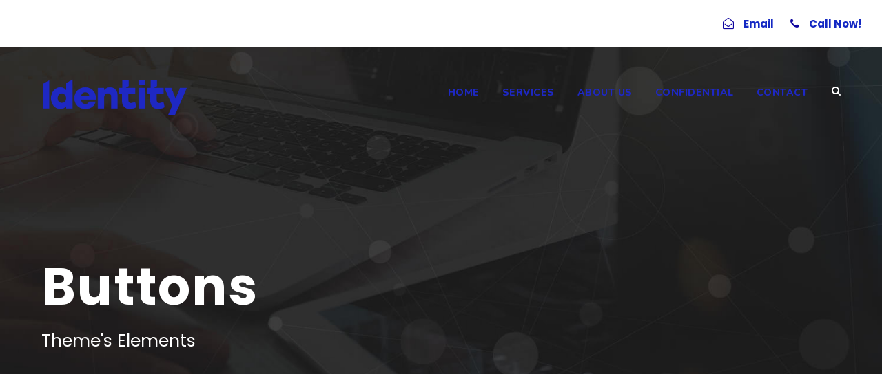

--- FILE ---
content_type: text/html; charset=UTF-8
request_url: https://identityconsulting.net/buttons/
body_size: 11026
content:
<!DOCTYPE html>
<html lang="ru-RU" class="no-js">
<head>
	<meta charset="UTF-8">
	<meta name="viewport" content="width=device-width, initial-scale=1">
	<link rel="profile" href="http://gmpg.org/xfn/11">
	<link rel="pingback" href="https://identityconsulting.net/xmlrpc.php">
	<title>Buttons &#8212; Identity</title>
<meta name='robots' content='max-image-preview:large' />
<link rel='dns-prefetch' href='//fonts.googleapis.com' />
<link rel="alternate" type="application/rss+xml" title="Identity &raquo; Лента" href="https://identityconsulting.net/feed/" />
<link rel="alternate" type="application/rss+xml" title="Identity &raquo; Лента комментариев" href="https://identityconsulting.net/comments/feed/" />
<link rel="alternate" title="oEmbed (JSON)" type="application/json+oembed" href="https://identityconsulting.net/wp-json/oembed/1.0/embed?url=https%3A%2F%2Fidentityconsulting.net%2Fbuttons%2F" />
<link rel="alternate" title="oEmbed (XML)" type="text/xml+oembed" href="https://identityconsulting.net/wp-json/oembed/1.0/embed?url=https%3A%2F%2Fidentityconsulting.net%2Fbuttons%2F&#038;format=xml" />
<style id='wp-img-auto-sizes-contain-inline-css' type='text/css'>
img:is([sizes=auto i],[sizes^="auto," i]){contain-intrinsic-size:3000px 1500px}
/*# sourceURL=wp-img-auto-sizes-contain-inline-css */
</style>
<style id='wp-emoji-styles-inline-css' type='text/css'>

	img.wp-smiley, img.emoji {
		display: inline !important;
		border: none !important;
		box-shadow: none !important;
		height: 1em !important;
		width: 1em !important;
		margin: 0 0.07em !important;
		vertical-align: -0.1em !important;
		background: none !important;
		padding: 0 !important;
	}
/*# sourceURL=wp-emoji-styles-inline-css */
</style>
<style id='wp-block-library-inline-css' type='text/css'>
:root{--wp-block-synced-color:#7a00df;--wp-block-synced-color--rgb:122,0,223;--wp-bound-block-color:var(--wp-block-synced-color);--wp-editor-canvas-background:#ddd;--wp-admin-theme-color:#007cba;--wp-admin-theme-color--rgb:0,124,186;--wp-admin-theme-color-darker-10:#006ba1;--wp-admin-theme-color-darker-10--rgb:0,107,160.5;--wp-admin-theme-color-darker-20:#005a87;--wp-admin-theme-color-darker-20--rgb:0,90,135;--wp-admin-border-width-focus:2px}@media (min-resolution:192dpi){:root{--wp-admin-border-width-focus:1.5px}}.wp-element-button{cursor:pointer}:root .has-very-light-gray-background-color{background-color:#eee}:root .has-very-dark-gray-background-color{background-color:#313131}:root .has-very-light-gray-color{color:#eee}:root .has-very-dark-gray-color{color:#313131}:root .has-vivid-green-cyan-to-vivid-cyan-blue-gradient-background{background:linear-gradient(135deg,#00d084,#0693e3)}:root .has-purple-crush-gradient-background{background:linear-gradient(135deg,#34e2e4,#4721fb 50%,#ab1dfe)}:root .has-hazy-dawn-gradient-background{background:linear-gradient(135deg,#faaca8,#dad0ec)}:root .has-subdued-olive-gradient-background{background:linear-gradient(135deg,#fafae1,#67a671)}:root .has-atomic-cream-gradient-background{background:linear-gradient(135deg,#fdd79a,#004a59)}:root .has-nightshade-gradient-background{background:linear-gradient(135deg,#330968,#31cdcf)}:root .has-midnight-gradient-background{background:linear-gradient(135deg,#020381,#2874fc)}:root{--wp--preset--font-size--normal:16px;--wp--preset--font-size--huge:42px}.has-regular-font-size{font-size:1em}.has-larger-font-size{font-size:2.625em}.has-normal-font-size{font-size:var(--wp--preset--font-size--normal)}.has-huge-font-size{font-size:var(--wp--preset--font-size--huge)}.has-text-align-center{text-align:center}.has-text-align-left{text-align:left}.has-text-align-right{text-align:right}.has-fit-text{white-space:nowrap!important}#end-resizable-editor-section{display:none}.aligncenter{clear:both}.items-justified-left{justify-content:flex-start}.items-justified-center{justify-content:center}.items-justified-right{justify-content:flex-end}.items-justified-space-between{justify-content:space-between}.screen-reader-text{border:0;clip-path:inset(50%);height:1px;margin:-1px;overflow:hidden;padding:0;position:absolute;width:1px;word-wrap:normal!important}.screen-reader-text:focus{background-color:#ddd;clip-path:none;color:#444;display:block;font-size:1em;height:auto;left:5px;line-height:normal;padding:15px 23px 14px;text-decoration:none;top:5px;width:auto;z-index:100000}html :where(.has-border-color){border-style:solid}html :where([style*=border-top-color]){border-top-style:solid}html :where([style*=border-right-color]){border-right-style:solid}html :where([style*=border-bottom-color]){border-bottom-style:solid}html :where([style*=border-left-color]){border-left-style:solid}html :where([style*=border-width]){border-style:solid}html :where([style*=border-top-width]){border-top-style:solid}html :where([style*=border-right-width]){border-right-style:solid}html :where([style*=border-bottom-width]){border-bottom-style:solid}html :where([style*=border-left-width]){border-left-style:solid}html :where(img[class*=wp-image-]){height:auto;max-width:100%}:where(figure){margin:0 0 1em}html :where(.is-position-sticky){--wp-admin--admin-bar--position-offset:var(--wp-admin--admin-bar--height,0px)}@media screen and (max-width:600px){html :where(.is-position-sticky){--wp-admin--admin-bar--position-offset:0px}}

/*# sourceURL=wp-block-library-inline-css */
</style><style id='global-styles-inline-css' type='text/css'>
:root{--wp--preset--aspect-ratio--square: 1;--wp--preset--aspect-ratio--4-3: 4/3;--wp--preset--aspect-ratio--3-4: 3/4;--wp--preset--aspect-ratio--3-2: 3/2;--wp--preset--aspect-ratio--2-3: 2/3;--wp--preset--aspect-ratio--16-9: 16/9;--wp--preset--aspect-ratio--9-16: 9/16;--wp--preset--color--black: #000000;--wp--preset--color--cyan-bluish-gray: #abb8c3;--wp--preset--color--white: #ffffff;--wp--preset--color--pale-pink: #f78da7;--wp--preset--color--vivid-red: #cf2e2e;--wp--preset--color--luminous-vivid-orange: #ff6900;--wp--preset--color--luminous-vivid-amber: #fcb900;--wp--preset--color--light-green-cyan: #7bdcb5;--wp--preset--color--vivid-green-cyan: #00d084;--wp--preset--color--pale-cyan-blue: #8ed1fc;--wp--preset--color--vivid-cyan-blue: #0693e3;--wp--preset--color--vivid-purple: #9b51e0;--wp--preset--gradient--vivid-cyan-blue-to-vivid-purple: linear-gradient(135deg,rgb(6,147,227) 0%,rgb(155,81,224) 100%);--wp--preset--gradient--light-green-cyan-to-vivid-green-cyan: linear-gradient(135deg,rgb(122,220,180) 0%,rgb(0,208,130) 100%);--wp--preset--gradient--luminous-vivid-amber-to-luminous-vivid-orange: linear-gradient(135deg,rgb(252,185,0) 0%,rgb(255,105,0) 100%);--wp--preset--gradient--luminous-vivid-orange-to-vivid-red: linear-gradient(135deg,rgb(255,105,0) 0%,rgb(207,46,46) 100%);--wp--preset--gradient--very-light-gray-to-cyan-bluish-gray: linear-gradient(135deg,rgb(238,238,238) 0%,rgb(169,184,195) 100%);--wp--preset--gradient--cool-to-warm-spectrum: linear-gradient(135deg,rgb(74,234,220) 0%,rgb(151,120,209) 20%,rgb(207,42,186) 40%,rgb(238,44,130) 60%,rgb(251,105,98) 80%,rgb(254,248,76) 100%);--wp--preset--gradient--blush-light-purple: linear-gradient(135deg,rgb(255,206,236) 0%,rgb(152,150,240) 100%);--wp--preset--gradient--blush-bordeaux: linear-gradient(135deg,rgb(254,205,165) 0%,rgb(254,45,45) 50%,rgb(107,0,62) 100%);--wp--preset--gradient--luminous-dusk: linear-gradient(135deg,rgb(255,203,112) 0%,rgb(199,81,192) 50%,rgb(65,88,208) 100%);--wp--preset--gradient--pale-ocean: linear-gradient(135deg,rgb(255,245,203) 0%,rgb(182,227,212) 50%,rgb(51,167,181) 100%);--wp--preset--gradient--electric-grass: linear-gradient(135deg,rgb(202,248,128) 0%,rgb(113,206,126) 100%);--wp--preset--gradient--midnight: linear-gradient(135deg,rgb(2,3,129) 0%,rgb(40,116,252) 100%);--wp--preset--font-size--small: 13px;--wp--preset--font-size--medium: 20px;--wp--preset--font-size--large: 36px;--wp--preset--font-size--x-large: 42px;--wp--preset--spacing--20: 0.44rem;--wp--preset--spacing--30: 0.67rem;--wp--preset--spacing--40: 1rem;--wp--preset--spacing--50: 1.5rem;--wp--preset--spacing--60: 2.25rem;--wp--preset--spacing--70: 3.38rem;--wp--preset--spacing--80: 5.06rem;--wp--preset--shadow--natural: 6px 6px 9px rgba(0, 0, 0, 0.2);--wp--preset--shadow--deep: 12px 12px 50px rgba(0, 0, 0, 0.4);--wp--preset--shadow--sharp: 6px 6px 0px rgba(0, 0, 0, 0.2);--wp--preset--shadow--outlined: 6px 6px 0px -3px rgb(255, 255, 255), 6px 6px rgb(0, 0, 0);--wp--preset--shadow--crisp: 6px 6px 0px rgb(0, 0, 0);}:where(.is-layout-flex){gap: 0.5em;}:where(.is-layout-grid){gap: 0.5em;}body .is-layout-flex{display: flex;}.is-layout-flex{flex-wrap: wrap;align-items: center;}.is-layout-flex > :is(*, div){margin: 0;}body .is-layout-grid{display: grid;}.is-layout-grid > :is(*, div){margin: 0;}:where(.wp-block-columns.is-layout-flex){gap: 2em;}:where(.wp-block-columns.is-layout-grid){gap: 2em;}:where(.wp-block-post-template.is-layout-flex){gap: 1.25em;}:where(.wp-block-post-template.is-layout-grid){gap: 1.25em;}.has-black-color{color: var(--wp--preset--color--black) !important;}.has-cyan-bluish-gray-color{color: var(--wp--preset--color--cyan-bluish-gray) !important;}.has-white-color{color: var(--wp--preset--color--white) !important;}.has-pale-pink-color{color: var(--wp--preset--color--pale-pink) !important;}.has-vivid-red-color{color: var(--wp--preset--color--vivid-red) !important;}.has-luminous-vivid-orange-color{color: var(--wp--preset--color--luminous-vivid-orange) !important;}.has-luminous-vivid-amber-color{color: var(--wp--preset--color--luminous-vivid-amber) !important;}.has-light-green-cyan-color{color: var(--wp--preset--color--light-green-cyan) !important;}.has-vivid-green-cyan-color{color: var(--wp--preset--color--vivid-green-cyan) !important;}.has-pale-cyan-blue-color{color: var(--wp--preset--color--pale-cyan-blue) !important;}.has-vivid-cyan-blue-color{color: var(--wp--preset--color--vivid-cyan-blue) !important;}.has-vivid-purple-color{color: var(--wp--preset--color--vivid-purple) !important;}.has-black-background-color{background-color: var(--wp--preset--color--black) !important;}.has-cyan-bluish-gray-background-color{background-color: var(--wp--preset--color--cyan-bluish-gray) !important;}.has-white-background-color{background-color: var(--wp--preset--color--white) !important;}.has-pale-pink-background-color{background-color: var(--wp--preset--color--pale-pink) !important;}.has-vivid-red-background-color{background-color: var(--wp--preset--color--vivid-red) !important;}.has-luminous-vivid-orange-background-color{background-color: var(--wp--preset--color--luminous-vivid-orange) !important;}.has-luminous-vivid-amber-background-color{background-color: var(--wp--preset--color--luminous-vivid-amber) !important;}.has-light-green-cyan-background-color{background-color: var(--wp--preset--color--light-green-cyan) !important;}.has-vivid-green-cyan-background-color{background-color: var(--wp--preset--color--vivid-green-cyan) !important;}.has-pale-cyan-blue-background-color{background-color: var(--wp--preset--color--pale-cyan-blue) !important;}.has-vivid-cyan-blue-background-color{background-color: var(--wp--preset--color--vivid-cyan-blue) !important;}.has-vivid-purple-background-color{background-color: var(--wp--preset--color--vivid-purple) !important;}.has-black-border-color{border-color: var(--wp--preset--color--black) !important;}.has-cyan-bluish-gray-border-color{border-color: var(--wp--preset--color--cyan-bluish-gray) !important;}.has-white-border-color{border-color: var(--wp--preset--color--white) !important;}.has-pale-pink-border-color{border-color: var(--wp--preset--color--pale-pink) !important;}.has-vivid-red-border-color{border-color: var(--wp--preset--color--vivid-red) !important;}.has-luminous-vivid-orange-border-color{border-color: var(--wp--preset--color--luminous-vivid-orange) !important;}.has-luminous-vivid-amber-border-color{border-color: var(--wp--preset--color--luminous-vivid-amber) !important;}.has-light-green-cyan-border-color{border-color: var(--wp--preset--color--light-green-cyan) !important;}.has-vivid-green-cyan-border-color{border-color: var(--wp--preset--color--vivid-green-cyan) !important;}.has-pale-cyan-blue-border-color{border-color: var(--wp--preset--color--pale-cyan-blue) !important;}.has-vivid-cyan-blue-border-color{border-color: var(--wp--preset--color--vivid-cyan-blue) !important;}.has-vivid-purple-border-color{border-color: var(--wp--preset--color--vivid-purple) !important;}.has-vivid-cyan-blue-to-vivid-purple-gradient-background{background: var(--wp--preset--gradient--vivid-cyan-blue-to-vivid-purple) !important;}.has-light-green-cyan-to-vivid-green-cyan-gradient-background{background: var(--wp--preset--gradient--light-green-cyan-to-vivid-green-cyan) !important;}.has-luminous-vivid-amber-to-luminous-vivid-orange-gradient-background{background: var(--wp--preset--gradient--luminous-vivid-amber-to-luminous-vivid-orange) !important;}.has-luminous-vivid-orange-to-vivid-red-gradient-background{background: var(--wp--preset--gradient--luminous-vivid-orange-to-vivid-red) !important;}.has-very-light-gray-to-cyan-bluish-gray-gradient-background{background: var(--wp--preset--gradient--very-light-gray-to-cyan-bluish-gray) !important;}.has-cool-to-warm-spectrum-gradient-background{background: var(--wp--preset--gradient--cool-to-warm-spectrum) !important;}.has-blush-light-purple-gradient-background{background: var(--wp--preset--gradient--blush-light-purple) !important;}.has-blush-bordeaux-gradient-background{background: var(--wp--preset--gradient--blush-bordeaux) !important;}.has-luminous-dusk-gradient-background{background: var(--wp--preset--gradient--luminous-dusk) !important;}.has-pale-ocean-gradient-background{background: var(--wp--preset--gradient--pale-ocean) !important;}.has-electric-grass-gradient-background{background: var(--wp--preset--gradient--electric-grass) !important;}.has-midnight-gradient-background{background: var(--wp--preset--gradient--midnight) !important;}.has-small-font-size{font-size: var(--wp--preset--font-size--small) !important;}.has-medium-font-size{font-size: var(--wp--preset--font-size--medium) !important;}.has-large-font-size{font-size: var(--wp--preset--font-size--large) !important;}.has-x-large-font-size{font-size: var(--wp--preset--font-size--x-large) !important;}
/*# sourceURL=global-styles-inline-css */
</style>

<style id='classic-theme-styles-inline-css' type='text/css'>
/*! This file is auto-generated */
.wp-block-button__link{color:#fff;background-color:#32373c;border-radius:9999px;box-shadow:none;text-decoration:none;padding:calc(.667em + 2px) calc(1.333em + 2px);font-size:1.125em}.wp-block-file__button{background:#32373c;color:#fff;text-decoration:none}
/*# sourceURL=/wp-includes/css/classic-themes.min.css */
</style>
<link rel='stylesheet' id='contact-form-7-css' href='https://identityconsulting.net/wp-content/plugins/contact-form-7/includes/css/styles.css?ver=5.3.2' type='text/css' media='all' />
<link rel='stylesheet' id='gdlr-core-google-font-css' href='https://fonts.googleapis.com/css?family=Poppins%3A100%2C100italic%2C200%2C200italic%2C300%2C300italic%2Cregular%2Citalic%2C500%2C500italic%2C600%2C600italic%2C700%2C700italic%2C800%2C800italic%2C900%2C900italic%7CNunito%3A200%2C200italic%2C300%2C300italic%2Cregular%2Citalic%2C600%2C600italic%2C700%2C700italic%2C800%2C800italic%2C900%2C900italic&#038;subset=devanagari%2Clatin%2Clatin-ext%2Ccyrillic%2Ccyrillic-ext%2Cvietnamese&#038;ver=6.9' type='text/css' media='all' />
<link rel='stylesheet' id='font-awesome-css' href='https://identityconsulting.net/wp-content/plugins/goodlayers-core/plugins/fontawesome/font-awesome.css?ver=6.9' type='text/css' media='all' />
<link rel='stylesheet' id='elegant-font-css' href='https://identityconsulting.net/wp-content/plugins/goodlayers-core/plugins/elegant/elegant-font.css?ver=6.9' type='text/css' media='all' />
<link rel='stylesheet' id='gdlr-core-plugin-css' href='https://identityconsulting.net/wp-content/plugins/goodlayers-core/plugins/style.css?ver=1666093849' type='text/css' media='all' />
<link rel='stylesheet' id='gdlr-core-page-builder-css' href='https://identityconsulting.net/wp-content/plugins/goodlayers-core/include/css/page-builder.css?ver=6.9' type='text/css' media='all' />
<link rel='stylesheet' id='rs-plugin-settings-css' href='https://identityconsulting.net/wp-content/plugins/revslider/public/assets/css/rs6.css?ver=6.2.22' type='text/css' media='all' />
<style id='rs-plugin-settings-inline-css' type='text/css'>
#rs-demo-id {}
/*# sourceURL=rs-plugin-settings-inline-css */
</style>
<link rel='stylesheet' id='seocrawler-style-core-css' href='https://identityconsulting.net/wp-content/themes/seocrawler/css/style-core.css?ver=6.9' type='text/css' media='all' />
<link rel='stylesheet' id='seocrawler-custom-style-css' href='https://identityconsulting.net/wp-content/uploads/seocrawler-style-custom.css?1666093849&#038;ver=6.9' type='text/css' media='all' />
<link rel='stylesheet' id='wpgmp-frontend_css-css' href='https://identityconsulting.net/wp-content/plugins/wp-google-map-plugin/assets/css/frontend.css?ver=6.9' type='text/css' media='all' />
<script type="text/javascript" src="https://identityconsulting.net/wp-includes/js/jquery/jquery.min.js?ver=3.7.1" id="jquery-core-js"></script>
<script type="text/javascript" src="https://identityconsulting.net/wp-includes/js/jquery/jquery-migrate.min.js?ver=3.4.1" id="jquery-migrate-js"></script>
<script type="text/javascript" src="https://identityconsulting.net/wp-content/plugins/revslider/public/assets/js/rbtools.min.js?ver=6.2.22" id="tp-tools-js"></script>
<script type="text/javascript" src="https://identityconsulting.net/wp-content/plugins/revslider/public/assets/js/rs6.min.js?ver=6.2.22" id="revmin-js"></script>
<link rel="https://api.w.org/" href="https://identityconsulting.net/wp-json/" /><link rel="alternate" title="JSON" type="application/json" href="https://identityconsulting.net/wp-json/wp/v2/pages/98" /><link rel="EditURI" type="application/rsd+xml" title="RSD" href="https://identityconsulting.net/xmlrpc.php?rsd" />
<meta name="generator" content="WordPress 6.9" />
<link rel="canonical" href="https://identityconsulting.net/buttons/" />
<link rel='shortlink' href='https://identityconsulting.net/?p=98' />
<style type="text/css">.recentcomments a{display:inline !important;padding:0 !important;margin:0 !important;}</style><meta name="generator" content="Powered by Slider Revolution 6.2.22 - responsive, Mobile-Friendly Slider Plugin for WordPress with comfortable drag and drop interface." />
<link rel="icon" href="https://identityconsulting.net/wp-content/uploads/2021/01/cropped-Logo-pr-graphic-symbol-color-160x160-1-32x32.png" sizes="32x32" />
<link rel="icon" href="https://identityconsulting.net/wp-content/uploads/2021/01/cropped-Logo-pr-graphic-symbol-color-160x160-1-192x192.png" sizes="192x192" />
<link rel="apple-touch-icon" href="https://identityconsulting.net/wp-content/uploads/2021/01/cropped-Logo-pr-graphic-symbol-color-160x160-1-180x180.png" />
<meta name="msapplication-TileImage" content="https://identityconsulting.net/wp-content/uploads/2021/01/cropped-Logo-pr-graphic-symbol-color-160x160-1-270x270.png" />
<script type="text/javascript">function setREVStartSize(e){
			//window.requestAnimationFrame(function() {				 
				window.RSIW = window.RSIW===undefined ? window.innerWidth : window.RSIW;	
				window.RSIH = window.RSIH===undefined ? window.innerHeight : window.RSIH;	
				try {								
					var pw = document.getElementById(e.c).parentNode.offsetWidth,
						newh;
					pw = pw===0 || isNaN(pw) ? window.RSIW : pw;
					e.tabw = e.tabw===undefined ? 0 : parseInt(e.tabw);
					e.thumbw = e.thumbw===undefined ? 0 : parseInt(e.thumbw);
					e.tabh = e.tabh===undefined ? 0 : parseInt(e.tabh);
					e.thumbh = e.thumbh===undefined ? 0 : parseInt(e.thumbh);
					e.tabhide = e.tabhide===undefined ? 0 : parseInt(e.tabhide);
					e.thumbhide = e.thumbhide===undefined ? 0 : parseInt(e.thumbhide);
					e.mh = e.mh===undefined || e.mh=="" || e.mh==="auto" ? 0 : parseInt(e.mh,0);		
					if(e.layout==="fullscreen" || e.l==="fullscreen") 						
						newh = Math.max(e.mh,window.RSIH);					
					else{					
						e.gw = Array.isArray(e.gw) ? e.gw : [e.gw];
						for (var i in e.rl) if (e.gw[i]===undefined || e.gw[i]===0) e.gw[i] = e.gw[i-1];					
						e.gh = e.el===undefined || e.el==="" || (Array.isArray(e.el) && e.el.length==0)? e.gh : e.el;
						e.gh = Array.isArray(e.gh) ? e.gh : [e.gh];
						for (var i in e.rl) if (e.gh[i]===undefined || e.gh[i]===0) e.gh[i] = e.gh[i-1];
											
						var nl = new Array(e.rl.length),
							ix = 0,						
							sl;					
						e.tabw = e.tabhide>=pw ? 0 : e.tabw;
						e.thumbw = e.thumbhide>=pw ? 0 : e.thumbw;
						e.tabh = e.tabhide>=pw ? 0 : e.tabh;
						e.thumbh = e.thumbhide>=pw ? 0 : e.thumbh;					
						for (var i in e.rl) nl[i] = e.rl[i]<window.RSIW ? 0 : e.rl[i];
						sl = nl[0];									
						for (var i in nl) if (sl>nl[i] && nl[i]>0) { sl = nl[i]; ix=i;}															
						var m = pw>(e.gw[ix]+e.tabw+e.thumbw) ? 1 : (pw-(e.tabw+e.thumbw)) / (e.gw[ix]);					
						newh =  (e.gh[ix] * m) + (e.tabh + e.thumbh);
					}				
					if(window.rs_init_css===undefined) window.rs_init_css = document.head.appendChild(document.createElement("style"));					
					document.getElementById(e.c).height = newh+"px";
					window.rs_init_css.innerHTML += "#"+e.c+"_wrapper { height: "+newh+"px }";				
				} catch(e){
					console.log("Failure at Presize of Slider:" + e)
				}					   
			//});
		  };</script>
		<style type="text/css" id="wp-custom-css">
			.sf-mega.sf-mega-full {
	background-image: url("https://demo.goodlayers.com/seocrawler/wp-content/uploads/2017/07/nav-bg.jpg");
}		</style>
		</head>

<body class="wp-singular page-template-default page page-id-98 wp-theme-seocrawler gdlr-core-body seocrawler-body seocrawler-body-front seocrawler-full gdlr-core-link-to-lightbox">
<div class="seocrawler-mobile-header-wrap" ><div class="seocrawler-top-bar" ><div class="seocrawler-top-bar-background" ></div><div class="seocrawler-top-bar-container clearfix seocrawler-top-bar-full " ><div class="seocrawler-top-bar-right seocrawler-item-pdlr"><div class="seocrawler-top-bar-right-text"><i class="fa fa-envelope-open-o" style="font-size: 16px ;color: #10069f ;margin-right: 10px ;"  ></i> <strong>Email</strong>  
<i class="fa fa-phone" style="font-size: 16px ;color: #10069f
 ;margin-left: 20px ;margin-right: 10px ;"  ></i> <strong>Call Now!</strong>  </div></div></div></div><div class="seocrawler-mobile-header seocrawler-header-background seocrawler-style-slide" id="seocrawler-mobile-header" ><div class="seocrawler-mobile-header-container seocrawler-container" ><div class="seocrawler-logo  seocrawler-item-pdlr"><div class="seocrawler-logo-inner"><a href="https://identityconsulting.net/" ><img src="https://identityconsulting.net/wp-content/uploads/2021/01/Identity_logo_RGB.png" alt="" width="330" height="82" title="Identity_logo_RGB" /></a></div></div><div class="seocrawler-mobile-menu-right" ><div class="seocrawler-main-menu-search" id="seocrawler-mobile-top-search" ><i class="fa fa-search" ></i></div><div class="seocrawler-top-search-wrap" >
	<div class="seocrawler-top-search-close" ></div>

	<div class="seocrawler-top-search-row" >
		<div class="seocrawler-top-search-cell" >
			<form role="search" method="get" class="search-form" action="https://identityconsulting.net/">
	<input type="text" class="search-field seocrawler-title-font" placeholder="Search..." value="" name="s">
	<div class="seocrawler-top-search-submit"><i class="fa fa-search" ></i></div>
	<input type="submit" class="search-submit" value="Search">
	<div class="seocrawler-top-search-close"><i class="icon_close" ></i></div>
</form>
		</div>
	</div>

</div>
<div class="seocrawler-mobile-menu" ><a class="seocrawler-mm-menu-button seocrawler-mobile-menu-button seocrawler-mobile-button-hamburger" href="#seocrawler-mobile-menu" ><span></span></a><div class="seocrawler-mm-menu-wrap seocrawler-navigation-font" id="seocrawler-mobile-menu" data-slide="right" ><ul id="menu-main-navigation" class="m-menu"><li class="menu-item menu-item-type-post_type menu-item-object-page menu-item-home menu-item-4446"><a href="https://identityconsulting.net/">Home</a></li>
<li class="menu-item menu-item-type-post_type menu-item-object-page menu-item-has-children menu-item-4897"><a href="https://identityconsulting.net/our-services/">Services</a>
<ul class="sub-menu">
	<li class="menu-item menu-item-type-custom menu-item-object-custom menu-item-has-children menu-item-5039"><a href="#">Services</a>
	<ul class="sub-menu">
		<li class="menu-item menu-item-type-post_type menu-item-object-page menu-item-4831"><a href="https://identityconsulting.net/online-reputation/">Online Reputation</a></li>
		<li class="menu-item menu-item-type-post_type menu-item-object-page menu-item-4824"><a href="https://identityconsulting.net/pr-services/">Online PR Services</a></li>
		<li class="menu-item menu-item-type-post_type menu-item-object-page menu-item-4826"><a href="https://identityconsulting.net/personal-reputation/">Personal Reputation Management</a></li>
	</ul>
</li>
	<li class="menu-item menu-item-type-custom menu-item-object-custom menu-item-has-children menu-item-5040"><a href="#">Services</a>
	<ul class="sub-menu">
		<li class="menu-item menu-item-type-post_type menu-item-object-page menu-item-4828"><a href="https://identityconsulting.net/reputation-marketing/">Reputation Marketing</a></li>
		<li class="menu-item menu-item-type-post_type menu-item-object-page menu-item-4827"><a href="https://identityconsulting.net/corporate-reputation/">Corporate Reputation Management</a></li>
		<li class="menu-item menu-item-type-post_type menu-item-object-page menu-item-4829"><a href="https://identityconsulting.net/protect-online-reputation/">Protect Online Reputation</a></li>
		<li class="menu-item menu-item-type-post_type menu-item-object-page menu-item-4830"><a href="https://identityconsulting.net/google-results/">Removing Google Results</a></li>
	</ul>
</li>
	<li class="menu-item menu-item-type-custom menu-item-object-custom menu-item-5049"><a href="#">Forth</a></li>
</ul>
</li>
<li class="menu-item menu-item-type-post_type menu-item-object-page menu-item-has-children menu-item-4823"><a href="https://identityconsulting.net/about-us/">About Us</a>
<ul class="sub-menu">
	<li class="menu-item menu-item-type-post_type menu-item-object-page menu-item-4988"><a href="https://identityconsulting.net/experience/">Experience</a></li>
</ul>
</li>
<li class="menu-item menu-item-type-post_type menu-item-object-page menu-item-4987"><a href="https://identityconsulting.net/confidential/">Confidential</a></li>
<li class="menu-item menu-item-type-post_type menu-item-object-page menu-item-4439"><a href="https://identityconsulting.net/contact/">Contact</a></li>
</ul></div></div></div></div></div></div><div class="seocrawler-body-outer-wrapper ">
		<div class="seocrawler-body-wrapper clearfix  seocrawler-with-transparent-header seocrawler-with-frame">
	<div class="seocrawler-header-background-transparent" ><div class="seocrawler-top-bar" ><div class="seocrawler-top-bar-background" ></div><div class="seocrawler-top-bar-container clearfix seocrawler-top-bar-full " ><div class="seocrawler-top-bar-right seocrawler-item-pdlr"><div class="seocrawler-top-bar-right-text"><i class="fa fa-envelope-open-o" style="font-size: 16px ;color: #10069f ;margin-right: 10px ;"  ></i> <strong>Email</strong>  
<i class="fa fa-phone" style="font-size: 16px ;color: #10069f
 ;margin-left: 20px ;margin-right: 10px ;"  ></i> <strong>Call Now!</strong>  </div></div></div></div>	
<header class="seocrawler-header-wrap seocrawler-header-style-plain  seocrawler-style-menu-right seocrawler-sticky-navigation seocrawler-style-slide" data-navigation-offset="75px"  >
	<div class="seocrawler-header-background" ></div>
	<div class="seocrawler-header-container  seocrawler-container">
			
		<div class="seocrawler-header-container-inner clearfix">
			<div class="seocrawler-logo  seocrawler-item-pdlr"><div class="seocrawler-logo-inner"><a href="https://identityconsulting.net/" ><img src="https://identityconsulting.net/wp-content/uploads/2021/01/Identity_logo_RGB.png" alt="" width="330" height="82" title="Identity_logo_RGB" /></a></div></div>			<div class="seocrawler-navigation seocrawler-item-pdlr clearfix " >
			<div class="seocrawler-main-menu seocrawler-with-slidebar" id="seocrawler-main-menu" ><ul id="menu-main-navigation-1" class="sf-menu"><li  class="menu-item menu-item-type-post_type menu-item-object-page menu-item-home menu-item-4446 seocrawler-normal-menu"><a href="https://identityconsulting.net/">Home</a></li>
<li  class="menu-item menu-item-type-post_type menu-item-object-page menu-item-has-children menu-item-4897 seocrawler-mega-menu"><a href="https://identityconsulting.net/our-services/" class="sf-with-ul-pre">Services</a><div class="sf-mega sf-mega-full" style="" >
<ul class="sub-menu">
	<li  class="menu-item menu-item-type-custom menu-item-object-custom menu-item-has-children menu-item-5039" data-size="15"><a href="#" class="sf-with-ul-pre">Services</a><div class="seocrawler-mega-menu-section-content">Solutions We Provide</div>
	<ul class="sub-menu">
		<li  class="menu-item menu-item-type-post_type menu-item-object-page menu-item-4831"><a href="https://identityconsulting.net/online-reputation/"><i class="fa fa-pencil" ></i>Online Reputation</a></li>
		<li  class="menu-item menu-item-type-post_type menu-item-object-page menu-item-4824"><a href="https://identityconsulting.net/pr-services/"><i class="fa fa-flag-o" ></i>Online PR Services</a></li>
		<li  class="menu-item menu-item-type-post_type menu-item-object-page menu-item-4826"><a href="https://identityconsulting.net/personal-reputation/"><i class="fa fa-search" ></i>Personal Reputation Management</a></li>
	</ul>
</li>
	<li  class="menu-item menu-item-type-custom menu-item-object-custom menu-item-has-children menu-item-5040" data-size="15"><a href="#" class="sf-with-ul-pre">Services</a><div class="seocrawler-mega-menu-section-content">Solutions We Provide</div>
	<ul class="sub-menu">
		<li  class="menu-item menu-item-type-post_type menu-item-object-page menu-item-4828"><a href="https://identityconsulting.net/reputation-marketing/"><i class="fa fa-send" ></i>Reputation Marketing</a></li>
		<li  class="menu-item menu-item-type-post_type menu-item-object-page menu-item-4827"><a href="https://identityconsulting.net/corporate-reputation/"><i class="fa fa-desktop" ></i>Corporate Reputation Management</a></li>
		<li  class="menu-item menu-item-type-post_type menu-item-object-page menu-item-4829"><a href="https://identityconsulting.net/protect-online-reputation/"><i class="fa fa-envelope-o" ></i>Protect Online Reputation</a></li>
		<li  class="menu-item menu-item-type-post_type menu-item-object-page menu-item-4830"><a href="https://identityconsulting.net/google-results/"><i class="fa fa-gears" ></i>Removing Google Results</a></li>
	</ul>
</li>
	<li  class="menu-item menu-item-type-custom menu-item-object-custom menu-item-5049" data-size="15"><a href="#">Forth</a><div class="seocrawler-mega-menu-section-content"><span class="gdlr-core-space-shortcode" style="margin-top: 15px ;"></span>
<img src="/wp-content/uploads/2021/01/Identity_logo_RGB.png" alt="">
<span class="gdlr-core-space-shortcode" style="margin-top: 15px ;"></span>
Our company was established 
since 2011</div></li>
</ul>
</div></li>
<li  class="menu-item menu-item-type-post_type menu-item-object-page menu-item-has-children menu-item-4823 seocrawler-normal-menu"><a href="https://identityconsulting.net/about-us/" class="sf-with-ul-pre">About Us</a>
<ul class="sub-menu">
	<li  class="menu-item menu-item-type-post_type menu-item-object-page menu-item-4988" data-size="60"><a href="https://identityconsulting.net/experience/">Experience</a></li>
</ul>
</li>
<li  class="menu-item menu-item-type-post_type menu-item-object-page menu-item-4987 seocrawler-normal-menu"><a href="https://identityconsulting.net/confidential/">Confidential</a></li>
<li  class="menu-item menu-item-type-post_type menu-item-object-page menu-item-4439 seocrawler-normal-menu"><a href="https://identityconsulting.net/contact/">Contact</a></li>
</ul></div><div class="seocrawler-main-menu-right-wrap clearfix " ><div class="seocrawler-main-menu-search" id="seocrawler-top-search" ><i class="fa fa-search" ></i></div><div class="seocrawler-top-search-wrap" >
	<div class="seocrawler-top-search-close" ></div>

	<div class="seocrawler-top-search-row" >
		<div class="seocrawler-top-search-cell" >
			<form role="search" method="get" class="search-form" action="https://identityconsulting.net/">
	<input type="text" class="search-field seocrawler-title-font" placeholder="Search..." value="" name="s">
	<div class="seocrawler-top-search-submit"><i class="fa fa-search" ></i></div>
	<input type="submit" class="search-submit" value="Search">
	<div class="seocrawler-top-search-close"><i class="icon_close" ></i></div>
</form>
		</div>
	</div>

</div>
</div>			</div><!-- seocrawler-navigation -->

		</div><!-- seocrawler-header-inner -->
	</div><!-- seocrawler-header-container -->
</header><!-- header --></div><div class="seocrawler-page-title-wrap  seocrawler-style-large seocrawler-left-align" ><div class="seocrawler-header-transparent-substitute" ></div><div class="seocrawler-page-title-overlay"  ></div><div class="seocrawler-page-title-container seocrawler-container" ><div class="seocrawler-page-title-content seocrawler-item-pdlr"  ><h1 class="seocrawler-page-title"  >Buttons</h1><div class="seocrawler-page-caption"  >Theme's Elements</div></div></div></div>	<div class="seocrawler-page-wrapper" id="seocrawler-page-wrapper" ><div class="gdlr-core-page-builder-body"><div class="gdlr-core-pbf-wrapper " style="padding: 80px 0px 60px 0px;" ><div class="gdlr-core-pbf-background-wrap"  ></div><div class="gdlr-core-pbf-wrapper-content gdlr-core-js "   ><div class="gdlr-core-pbf-wrapper-container clearfix gdlr-core-container" ><div class="gdlr-core-pbf-element" ><div class="gdlr-core-title-item gdlr-core-item-pdb clearfix  gdlr-core-center-align gdlr-core-title-item-caption-top gdlr-core-item-pdlr" style="padding-bottom: 70px ;"  ><div class="gdlr-core-title-item-title-wrap "  ><h3 class="gdlr-core-title-item-title gdlr-core-skin-title " style="font-size: 27px ;font-weight: 700 ;"  >Adjustable Border<span class="gdlr-core-title-item-title-divider gdlr-core-skin-divider" ></span></h3></div></div></div><div class="gdlr-core-pbf-column gdlr-core-column-20 gdlr-core-column-first" ><div class="gdlr-core-pbf-column-content-margin gdlr-core-js "   ><div class="gdlr-core-pbf-column-content clearfix gdlr-core-js "   ><div class="gdlr-core-pbf-element" ><div class="gdlr-core-title-item gdlr-core-item-pdb clearfix  gdlr-core-center-align gdlr-core-title-item-caption-top gdlr-core-item-pdlr" style="padding-bottom: 40px ;"  ><div class="gdlr-core-title-item-title-wrap "  ><h3 class="gdlr-core-title-item-title gdlr-core-skin-title " style="font-size: 18px ;font-weight: 600 ;text-transform: none ;"  >Rectangle<span class="gdlr-core-title-item-title-divider gdlr-core-skin-divider" ></span></h3></div></div></div><div class="gdlr-core-pbf-element" ><div class="gdlr-core-divider-item gdlr-core-divider-item-small-center gdlr-core-item-pdlr" style="margin-bottom: 60px ;"  ><div class="gdlr-core-divider-line gdlr-core-skin-divider"  ><div class="gdlr-core-divider-line-bold  gdlr-core-skin-divider"  ></div></div></div></div><div class="gdlr-core-pbf-element" ><div class="gdlr-core-button-item gdlr-core-item-pdlr gdlr-core-item-pdb gdlr-core-center-align"  ><a class="gdlr-core-button  gdlr-core-button-solid gdlr-core-center-align gdlr-core-button-no-border" href="#"  id="gdlr-core-button-id-69478"  ><span class="gdlr-core-content" >Learn More</span></a></div></div><div class="gdlr-core-pbf-element" ><div class="gdlr-core-button-item gdlr-core-item-pdlr gdlr-core-item-pdb gdlr-core-center-align"  ><a class="gdlr-core-button  gdlr-core-button-gradient gdlr-core-center-align gdlr-core-button-no-border" href="#"  style="font-size: 13px ;border-radius: 0px;-moz-border-radius: 0px;-webkit-border-radius: 0px;background: #555555 ;background: linear-gradient(#555555, #333333);-moz-background: linear-gradient(#555555, #333333);-o-background: linear-gradient(#555555, #333333);-webkit-background: linear-gradient(#555555, #333333);"  ><span class="gdlr-core-content" >Learn More</span></a></div></div><div class="gdlr-core-pbf-element" ><div class="gdlr-core-button-item gdlr-core-item-pdlr gdlr-core-item-pdb gdlr-core-center-align"  ><a class="gdlr-core-button  gdlr-core-button-transparent gdlr-core-center-align gdlr-core-button-with-border" href="#"  style="font-size: 13px ;color: #333333 ;border-radius: 0px;-moz-border-radius: 0px;-webkit-border-radius: 0px;border-width: 2px 2px 2px 2px;border-color: #333333 ;"  ><span class="gdlr-core-content" >Learn More</span></a></div></div></div></div></div><div class="gdlr-core-pbf-column gdlr-core-column-20" ><div class="gdlr-core-pbf-column-content-margin gdlr-core-js "   ><div class="gdlr-core-pbf-column-content clearfix gdlr-core-js "   ><div class="gdlr-core-pbf-element" ><div class="gdlr-core-title-item gdlr-core-item-pdb clearfix  gdlr-core-center-align gdlr-core-title-item-caption-top gdlr-core-item-pdlr" style="padding-bottom: 40px ;"  ><div class="gdlr-core-title-item-title-wrap "  ><h3 class="gdlr-core-title-item-title gdlr-core-skin-title " style="font-size: 18px ;font-weight: 600 ;text-transform: none ;"  >Round<span class="gdlr-core-title-item-title-divider gdlr-core-skin-divider" ></span></h3></div></div></div><div class="gdlr-core-pbf-element" ><div class="gdlr-core-divider-item gdlr-core-divider-item-small-center gdlr-core-item-pdlr" style="margin-bottom: 60px ;"  ><div class="gdlr-core-divider-line gdlr-core-skin-divider"  ><div class="gdlr-core-divider-line-bold  gdlr-core-skin-divider"  ></div></div></div></div><div class="gdlr-core-pbf-element" ><div class="gdlr-core-button-item gdlr-core-item-pdlr gdlr-core-item-pdb gdlr-core-center-align"  ><a class="gdlr-core-button  gdlr-core-button-solid gdlr-core-center-align gdlr-core-button-no-border" href="#"  id="gdlr-core-button-id-47267"  ><span class="gdlr-core-content" >Learn More</span></a></div></div><div class="gdlr-core-pbf-element" ><div class="gdlr-core-button-item gdlr-core-item-pdlr gdlr-core-item-pdb gdlr-core-center-align"  ><a class="gdlr-core-button  gdlr-core-button-gradient gdlr-core-center-align gdlr-core-button-no-border" href="#"  style="font-size: 13px ;border-radius: 5px;-moz-border-radius: 5px;-webkit-border-radius: 5px;background: #6c8ee2 ;background: linear-gradient(#6c8ee2, #4b76e3);-moz-background: linear-gradient(#6c8ee2, #4b76e3);-o-background: linear-gradient(#6c8ee2, #4b76e3);-webkit-background: linear-gradient(#6c8ee2, #4b76e3);"  ><span class="gdlr-core-content" >Learn More</span></a></div></div><div class="gdlr-core-pbf-element" ><div class="gdlr-core-button-item gdlr-core-item-pdlr gdlr-core-item-pdb gdlr-core-center-align"  ><a class="gdlr-core-button  gdlr-core-button-transparent gdlr-core-center-align gdlr-core-button-with-border" href="#"  style="font-size: 13px ;color: #4b76e3 ;border-radius: 5px;-moz-border-radius: 5px;-webkit-border-radius: 5px;border-width: 2px 2px 2px 2px;border-color: #4b76e3 ;"  ><span class="gdlr-core-content" >Learn More</span></a></div></div></div></div></div><div class="gdlr-core-pbf-column gdlr-core-column-20" ><div class="gdlr-core-pbf-column-content-margin gdlr-core-js "   ><div class="gdlr-core-pbf-column-content clearfix gdlr-core-js "   ><div class="gdlr-core-pbf-element" ><div class="gdlr-core-title-item gdlr-core-item-pdb clearfix  gdlr-core-center-align gdlr-core-title-item-caption-top gdlr-core-item-pdlr" style="padding-bottom: 40px ;"  ><div class="gdlr-core-title-item-title-wrap "  ><h3 class="gdlr-core-title-item-title gdlr-core-skin-title " style="font-size: 18px ;font-weight: 600 ;text-transform: none ;"  >Circle<span class="gdlr-core-title-item-title-divider gdlr-core-skin-divider" ></span></h3></div></div></div><div class="gdlr-core-pbf-element" ><div class="gdlr-core-divider-item gdlr-core-divider-item-small-center gdlr-core-item-pdlr" style="margin-bottom: 60px ;"  ><div class="gdlr-core-divider-line gdlr-core-skin-divider"  ><div class="gdlr-core-divider-line-bold  gdlr-core-skin-divider"  ></div></div></div></div><div class="gdlr-core-pbf-element" ><div class="gdlr-core-button-item gdlr-core-item-pdlr gdlr-core-item-pdb gdlr-core-center-align"  ><a class="gdlr-core-button  gdlr-core-button-solid gdlr-core-center-align gdlr-core-button-no-border" href="#"  id="gdlr-core-button-id-97488"  ><span class="gdlr-core-content" >Learn More</span></a></div></div><div class="gdlr-core-pbf-element" ><div class="gdlr-core-button-item gdlr-core-item-pdlr gdlr-core-item-pdb gdlr-core-center-align"  ><a class="gdlr-core-button  gdlr-core-button-gradient gdlr-core-center-align gdlr-core-button-no-border" href="#"  style="font-size: 13px ;background: #6eb6ea ;background: linear-gradient(#6eb6ea, #2d9bea);-moz-background: linear-gradient(#6eb6ea, #2d9bea);-o-background: linear-gradient(#6eb6ea, #2d9bea);-webkit-background: linear-gradient(#6eb6ea, #2d9bea);"  ><span class="gdlr-core-content" >Learn More</span></a></div></div><div class="gdlr-core-pbf-element" ><div class="gdlr-core-button-item gdlr-core-item-pdlr gdlr-core-item-pdb gdlr-core-center-align"  ><a class="gdlr-core-button  gdlr-core-button-transparent gdlr-core-center-align gdlr-core-button-with-border" href="#"  style="font-size: 13px ;color: #2d9bea ;border-width: 2px 2px 2px 2px;border-color: #2d9bea ;"  ><span class="gdlr-core-content" >Learn More</span></a></div></div></div></div></div></div></div></div><div class="gdlr-core-pbf-wrapper " style="padding: 110px 0px 50px 0px;" ><div class="gdlr-core-pbf-background-wrap" style="background-color: #f7f7f7 ;"  ></div><div class="gdlr-core-pbf-wrapper-content gdlr-core-js "   ><div class="gdlr-core-pbf-wrapper-container clearfix gdlr-core-container" ><div class="gdlr-core-pbf-element" ><div class="gdlr-core-title-item gdlr-core-item-pdb clearfix  gdlr-core-center-align gdlr-core-title-item-caption-top gdlr-core-item-pdlr" style="padding-bottom: 70px ;"  ><div class="gdlr-core-title-item-title-wrap "  ><h3 class="gdlr-core-title-item-title gdlr-core-skin-title " style="font-size: 27px ;font-weight: 700 ;"  >Adjustable Size<span class="gdlr-core-title-item-title-divider gdlr-core-skin-divider" ></span></h3></div></div></div><div class="gdlr-core-pbf-column gdlr-core-column-20 gdlr-core-column-first" ><div class="gdlr-core-pbf-column-content-margin gdlr-core-js "   ><div class="gdlr-core-pbf-column-content clearfix gdlr-core-js "   ><div class="gdlr-core-pbf-element" ><div class="gdlr-core-button-item gdlr-core-item-pdlr gdlr-core-item-pdb gdlr-core-center-align"  ><a class="gdlr-core-button  gdlr-core-button-solid gdlr-core-center-align gdlr-core-button-no-border" href="#"  id="gdlr-core-button-id-55987"  ><span class="gdlr-core-content" >Learn More</span></a></div></div></div></div></div><div class="gdlr-core-pbf-column gdlr-core-column-20" ><div class="gdlr-core-pbf-column-content-margin gdlr-core-js "   ><div class="gdlr-core-pbf-column-content clearfix gdlr-core-js "   ><div class="gdlr-core-pbf-element" ><div class="gdlr-core-button-item gdlr-core-item-pdlr gdlr-core-item-pdb gdlr-core-center-align"  ><a class="gdlr-core-button  gdlr-core-button-solid gdlr-core-center-align gdlr-core-button-no-border" href="#"  id="gdlr-core-button-id-39496"  ><span class="gdlr-core-content" >Learn More</span></a></div></div></div></div></div><div class="gdlr-core-pbf-column gdlr-core-column-20" ><div class="gdlr-core-pbf-column-content-margin gdlr-core-js "   ><div class="gdlr-core-pbf-column-content clearfix gdlr-core-js "   ><div class="gdlr-core-pbf-element" ><div class="gdlr-core-button-item gdlr-core-item-pdlr gdlr-core-item-pdb gdlr-core-center-align"  ><a class="gdlr-core-button  gdlr-core-button-solid gdlr-core-center-align gdlr-core-button-no-border" href="#"  id="gdlr-core-button-id-37511"  ><span class="gdlr-core-content" >Learn More</span></a></div></div></div></div></div></div></div></div><div class="gdlr-core-pbf-wrapper " style="padding: 110px 0px 50px 0px;" ><div class="gdlr-core-pbf-background-wrap"  ></div><div class="gdlr-core-pbf-wrapper-content gdlr-core-js "   ><div class="gdlr-core-pbf-wrapper-container clearfix gdlr-core-container" ><div class="gdlr-core-pbf-element" ><div class="gdlr-core-title-item gdlr-core-item-pdb clearfix  gdlr-core-center-align gdlr-core-title-item-caption-top gdlr-core-item-pdlr" style="padding-bottom: 70px ;"  ><div class="gdlr-core-title-item-title-wrap "  ><h3 class="gdlr-core-title-item-title gdlr-core-skin-title " style="font-size: 27px ;font-weight: 700 ;"  >Link To Lightbox<span class="gdlr-core-title-item-title-divider gdlr-core-skin-divider" ></span></h3></div></div></div><div class="gdlr-core-pbf-column gdlr-core-column-20 gdlr-core-column-first" ><div class="gdlr-core-pbf-column-content-margin gdlr-core-js "   ><div class="gdlr-core-pbf-column-content clearfix gdlr-core-js "   ><div class="gdlr-core-pbf-element" ><div class="gdlr-core-title-item gdlr-core-item-pdb clearfix  gdlr-core-center-align gdlr-core-title-item-caption-top gdlr-core-item-pdlr" style="padding-bottom: 40px ;"  ><div class="gdlr-core-title-item-title-wrap "  ><h3 class="gdlr-core-title-item-title gdlr-core-skin-title " style="font-size: 18px ;font-weight: 600 ;text-transform: none ;"  >Image<span class="gdlr-core-title-item-title-divider gdlr-core-skin-divider" ></span></h3></div></div></div><div class="gdlr-core-pbf-element" ><div class="gdlr-core-divider-item gdlr-core-divider-item-small-center gdlr-core-item-pdlr" style="margin-bottom: 60px ;"  ><div class="gdlr-core-divider-line gdlr-core-skin-divider"  ><div class="gdlr-core-divider-line-bold  gdlr-core-skin-divider"  ></div></div></div></div><div class="gdlr-core-pbf-element" ><div class="gdlr-core-button-item gdlr-core-item-pdlr gdlr-core-item-pdb gdlr-core-center-align"  ><a  class="gdlr-core-ilightbox gdlr-core-js gdlr-core-button  gdlr-core-button-solid gdlr-core-center-align gdlr-core-button-no-border" href="https://identityconsulting.net/wp-content/uploads/2016/06/shutterstock_294489926.jpg" data-type="image"  id="gdlr-core-button-id-61858"  ><span class="gdlr-core-content" >Learn More</span></a></div></div></div></div></div><div class="gdlr-core-pbf-column gdlr-core-column-20" ><div class="gdlr-core-pbf-column-content-margin gdlr-core-js "   ><div class="gdlr-core-pbf-column-content clearfix gdlr-core-js "   ><div class="gdlr-core-pbf-element" ><div class="gdlr-core-title-item gdlr-core-item-pdb clearfix  gdlr-core-center-align gdlr-core-title-item-caption-top gdlr-core-item-pdlr" style="padding-bottom: 40px ;"  ><div class="gdlr-core-title-item-title-wrap "  ><h3 class="gdlr-core-title-item-title gdlr-core-skin-title " style="font-size: 18px ;font-weight: 600 ;text-transform: none ;"  >Youtube<span class="gdlr-core-title-item-title-divider gdlr-core-skin-divider" ></span></h3></div></div></div><div class="gdlr-core-pbf-element" ><div class="gdlr-core-divider-item gdlr-core-divider-item-small-center gdlr-core-item-pdlr" style="margin-bottom: 60px ;"  ><div class="gdlr-core-divider-line gdlr-core-skin-divider"  ><div class="gdlr-core-divider-line-bold  gdlr-core-skin-divider"  ></div></div></div></div><div class="gdlr-core-pbf-element" ><div class="gdlr-core-button-item gdlr-core-item-pdlr gdlr-core-item-pdb gdlr-core-center-align"  ><a  class="gdlr-core-ilightbox gdlr-core-js gdlr-core-button  gdlr-core-button-gradient gdlr-core-center-align gdlr-core-button-no-border" href="//www.youtube.com/embed/F0uq5gyqIf8?wmode=transparent&#038;autoplay=1" data-type="iframe" data-options="width: 1280, height: 720"  id="gdlr-core-button-id-24405"  ><span class="gdlr-core-content" >Learn More</span></a></div></div></div></div></div><div class="gdlr-core-pbf-column gdlr-core-column-20" ><div class="gdlr-core-pbf-column-content-margin gdlr-core-js "   ><div class="gdlr-core-pbf-column-content clearfix gdlr-core-js "   ><div class="gdlr-core-pbf-element" ><div class="gdlr-core-title-item gdlr-core-item-pdb clearfix  gdlr-core-center-align gdlr-core-title-item-caption-top gdlr-core-item-pdlr" style="padding-bottom: 40px ;"  ><div class="gdlr-core-title-item-title-wrap "  ><h3 class="gdlr-core-title-item-title gdlr-core-skin-title " style="font-size: 18px ;font-weight: 600 ;text-transform: none ;"  >Vimeo<span class="gdlr-core-title-item-title-divider gdlr-core-skin-divider" ></span></h3></div></div></div><div class="gdlr-core-pbf-element" ><div class="gdlr-core-divider-item gdlr-core-divider-item-small-center gdlr-core-item-pdlr" style="margin-bottom: 60px ;"  ><div class="gdlr-core-divider-line gdlr-core-skin-divider"  ><div class="gdlr-core-divider-line-bold  gdlr-core-skin-divider"  ></div></div></div></div><div class="gdlr-core-pbf-element" ><div class="gdlr-core-button-item gdlr-core-item-pdlr gdlr-core-item-pdb gdlr-core-center-align"  ><a  class="gdlr-core-ilightbox gdlr-core-js gdlr-core-button  gdlr-core-button-gradient gdlr-core-center-align gdlr-core-button-no-border" href="//player.vimeo.com/video/110891225?title=0&#038;byline=0&#038;portrait=0&#038;autoplay=1" data-type="iframe" data-options="width: 1280, height: 720"  id="gdlr-core-button-id-86062"  ><span class="gdlr-core-content" >Learn More</span></a></div></div></div></div></div></div></div></div><div class="gdlr-core-pbf-wrapper " style="padding: 110px 0px 50px 0px;" ><div class="gdlr-core-pbf-background-wrap" style="background-color: #f7f7f7 ;"  ></div><div class="gdlr-core-pbf-wrapper-content gdlr-core-js "   ><div class="gdlr-core-pbf-wrapper-container clearfix gdlr-core-container" ><div class="gdlr-core-pbf-element" ><div class="gdlr-core-title-item gdlr-core-item-pdb clearfix  gdlr-core-center-align gdlr-core-title-item-caption-top gdlr-core-item-pdlr" style="padding-bottom: 70px ;"  ><div class="gdlr-core-title-item-title-wrap "  ><h3 class="gdlr-core-title-item-title gdlr-core-skin-title " style="font-size: 27px ;font-weight: 700 ;"  >Button With Icon<span class="gdlr-core-title-item-title-divider gdlr-core-skin-divider" ></span></h3></div></div></div><div class="gdlr-core-pbf-column gdlr-core-column-20 gdlr-core-column-first" ><div class="gdlr-core-pbf-column-content-margin gdlr-core-js "   ><div class="gdlr-core-pbf-column-content clearfix gdlr-core-js "   ><div class="gdlr-core-pbf-element" ><div class="gdlr-core-button-item gdlr-core-item-pdlr gdlr-core-item-pdb gdlr-core-center-align"  ><a class="gdlr-core-button  gdlr-core-button-solid gdlr-core-center-align gdlr-core-button-no-border" href="#"  id="gdlr-core-button-id-38856"  ><i class="gdlr-core-pos-left fa fa-arrow-circle-right"  ></i><span class="gdlr-core-content" >Learn More</span></a></div></div></div></div></div><div class="gdlr-core-pbf-column gdlr-core-column-20" ><div class="gdlr-core-pbf-column-content-margin gdlr-core-js "   ><div class="gdlr-core-pbf-column-content clearfix gdlr-core-js "   ><div class="gdlr-core-pbf-element" ><div class="gdlr-core-button-item gdlr-core-item-pdlr gdlr-core-item-pdb gdlr-core-center-align"  ><a class="gdlr-core-button  gdlr-core-button-transparent gdlr-core-center-align gdlr-core-button-with-border" href="#"  id="gdlr-core-button-id-65293"  ><span class="gdlr-core-content" >Learn More</span><i class="gdlr-core-pos-right fa fa-bus"  ></i></a></div></div></div></div></div><div class="gdlr-core-pbf-column gdlr-core-column-20" ><div class="gdlr-core-pbf-column-content-margin gdlr-core-js "   ><div class="gdlr-core-pbf-column-content clearfix gdlr-core-js "   ><div class="gdlr-core-pbf-element" ><div class="gdlr-core-button-item gdlr-core-item-pdlr gdlr-core-item-pdb gdlr-core-center-align"  ><a class="gdlr-core-button  gdlr-core-button-gradient gdlr-core-center-align gdlr-core-button-no-border" href="#"  id="gdlr-core-button-id-37084"  ><i class="gdlr-core-pos-left fa fa-check"  ></i><span class="gdlr-core-content" >Learn More</span></a></div></div></div></div></div></div></div></div><div class="gdlr-core-pbf-wrapper " style="padding: 110px 0px 50px 0px;" ><div class="gdlr-core-pbf-background-wrap"  ></div><div class="gdlr-core-pbf-wrapper-content gdlr-core-js "   ><div class="gdlr-core-pbf-wrapper-container clearfix gdlr-core-container" ><div class="gdlr-core-pbf-element" ><div class="gdlr-core-title-item gdlr-core-item-pdb clearfix  gdlr-core-center-align gdlr-core-title-item-caption-top gdlr-core-item-pdlr" style="padding-bottom: 70px ;"  ><div class="gdlr-core-title-item-title-wrap "  ><h3 class="gdlr-core-title-item-title gdlr-core-skin-title " style="font-size: 27px ;font-weight: 700 ;"  >Full Width Button<span class="gdlr-core-title-item-title-divider gdlr-core-skin-divider" ></span></h3></div></div></div><div class="gdlr-core-pbf-column gdlr-core-column-30 gdlr-core-column-first" ><div class="gdlr-core-pbf-column-content-margin gdlr-core-js "   ><div class="gdlr-core-pbf-column-content clearfix gdlr-core-js "   ><div class="gdlr-core-pbf-element" ><div class="gdlr-core-button-item gdlr-core-item-pdlr gdlr-core-item-pdb gdlr-core-center-align"  ><a class="gdlr-core-button  gdlr-core-button-solid gdlr-core-center-align gdlr-core-button-no-border gdlr-core-button-full-width" href="#"  id="gdlr-core-button-id-34774"  ><span class="gdlr-core-content" >Learn More</span></a></div></div></div></div></div><div class="gdlr-core-pbf-column gdlr-core-column-30" ><div class="gdlr-core-pbf-column-content-margin gdlr-core-js "   ><div class="gdlr-core-pbf-column-content clearfix gdlr-core-js "   ><div class="gdlr-core-pbf-element" ><div class="gdlr-core-button-item gdlr-core-item-pdlr gdlr-core-item-pdb gdlr-core-center-align"  ><a class="gdlr-core-button  gdlr-core-button-transparent gdlr-core-center-align gdlr-core-button-with-border gdlr-core-button-full-width" href="#"  id="gdlr-core-button-id-97012"  ><span class="gdlr-core-content" >Learn More</span></a></div></div></div></div></div></div></div></div></div></div><footer><div class="seocrawler-footer-wrapper" ><div class="seocrawler-footer-container seocrawler-container clearfix" ><div class="seocrawler-footer-column seocrawler-item-pdlr seocrawler-column-15" ><div id="text-1" class="widget widget_text seocrawler-widget">			<div class="textwidget"><p><img decoding="async" src="/wp-content/uploads/2021/01/Identity_logo_RGB.png" alt="" /></p>
</div>
		</div></div><div class="seocrawler-footer-column seocrawler-item-pdlr seocrawler-column-15" ><div id="text-2" class="widget widget_text seocrawler-widget"><h3 class="seocrawler-widget-title"><span class="seocrawler-widget-head-text">Contact Info</span><span class="seocrawler-widget-head-divider"></span></h3><span class="clear"></span>			<div class="textwidget"><p><i class="fa fa-location-arrow" style="font-size: 16px ;color: #1e28c3 ;margin-right: 10px ;"  ></i> 501 Silverside Rd USA<br />
<span class="gdlr-core-space-shortcode" style="margin-top: -9px ;"  ></span><br />
<i class="fa fa-phone" style="font-size: 16px ;color: #1e28c3 ;margin-right: 10px ;"  ></i><br />
<span class="gdlr-core-space-shortcode" style="margin-top: -9px ;"  ></span><br />
<i class="fa fa-envelope-open-o" style="font-size: 16px ;color: #1e28c3 ;margin-right: 10px ;"  ></i></p>
</div>
		</div></div><div class="seocrawler-footer-column seocrawler-item-pdlr seocrawler-column-15" ></div><div class="seocrawler-footer-column seocrawler-item-pdlr seocrawler-column-15" ><div id="text-7" class="widget widget_text seocrawler-widget">			<div class="textwidget"><span class="gdlr-core-space-shortcode" style="margin-top: 5px ;"  ></span>
</div>
		</div></div></div></div><div class="seocrawler-copyright-wrapper" ><div class="seocrawler-copyright-container seocrawler-container clearfix"><div class="seocrawler-copyright-right seocrawler-item-pdlr">Copyright 2021 Identity, All Right Reserved</div></div></div></footer></div></div><a href="#seocrawler-top-anchor" class="seocrawler-footer-back-to-top-button" id="seocrawler-footer-back-to-top-button"><i class="fa fa-angle-up" ></i></a>
<script type="speculationrules">
{"prefetch":[{"source":"document","where":{"and":[{"href_matches":"/*"},{"not":{"href_matches":["/wp-*.php","/wp-admin/*","/wp-content/uploads/*","/wp-content/*","/wp-content/plugins/*","/wp-content/themes/seocrawler/*","/*\\?(.+)"]}},{"not":{"selector_matches":"a[rel~=\"nofollow\"]"}},{"not":{"selector_matches":".no-prefetch, .no-prefetch a"}}]},"eagerness":"conservative"}]}
</script>
<style>#gdlr-core-button-id-69478{font-size: 13px ;color: #ffffff ;border-radius: 0px;-moz-border-radius: 0px;-webkit-border-radius: 0px;background: #333333 ;}#gdlr-core-button-id-69478:hover{color: #494949 ;background-color: #e5e5e5 ;}#gdlr-core-button-id-47267{font-size: 13px ;color: #ffffff ;border-radius: 5px;-moz-border-radius: 5px;-webkit-border-radius: 5px;background: #4b76e3 ;}#gdlr-core-button-id-47267:hover{color: #ffffff ;background-color: #6387e2 ;}#gdlr-core-button-id-97488{font-size: 13px ;color: #ffffff ;background: #2d9bea ;}#gdlr-core-button-id-97488:hover{color: #494949 ;background-color: #e5e5e5 ;}#gdlr-core-button-id-55987{font-size: 13px ;color: #ffffff ;padding: 12px 23px 12px 23px;border-radius: 5px;-moz-border-radius: 5px;-webkit-border-radius: 5px;background: #2d9bea ;}#gdlr-core-button-id-55987:hover{color: #ffffff ;background-color: #59adea ;}#gdlr-core-button-id-39496{font-size: 13px ;color: #ffffff ;padding: 20px 38px 20px 38px;border-radius: 5px;-moz-border-radius: 5px;-webkit-border-radius: 5px;background: #2d9bea ;}#gdlr-core-button-id-39496:hover{color: #ffffff ;background-color: #59adea ;}#gdlr-core-button-id-37511{font-size: 13px ;color: #ffffff ;padding: 32px 50px 32px 50px;border-radius: 5px;-moz-border-radius: 5px;-webkit-border-radius: 5px;background: #2d9bea ;}#gdlr-core-button-id-37511:hover{color: #ffffff ;background-color: #59adea ;}#gdlr-core-button-id-61858{font-size: 13px ;color: #ffffff ;border-radius: 5px;-moz-border-radius: 5px;-webkit-border-radius: 5px;background: #31bf90 ;}#gdlr-core-button-id-61858:hover{color: #ffffff ;background-color: #31bf90 ;}#gdlr-core-button-id-24405{font-size: 13px ;color: #ffffff ;border-radius: 5px;-moz-border-radius: 5px;-webkit-border-radius: 5px;background: #9e76cc ;background: linear-gradient(#9e76cc, #6485c1);-moz-background: linear-gradient(#9e76cc, #6485c1);-o-background: linear-gradient(#9e76cc, #6485c1);-webkit-background: linear-gradient(#9e76cc, #6485c1);}#gdlr-core-button-id-24405:hover{color: #ffffff ;}#gdlr-core-button-id-86062{font-size: 13px ;color: #ffffff ;border-radius: 5px;-moz-border-radius: 5px;-webkit-border-radius: 5px;background: #66c4bc ;background: linear-gradient(#66c4bc, #64adc1);-moz-background: linear-gradient(#66c4bc, #64adc1);-o-background: linear-gradient(#66c4bc, #64adc1);-webkit-background: linear-gradient(#66c4bc, #64adc1);}#gdlr-core-button-id-86062:hover{color: #ffffff ;}#gdlr-core-button-id-38856{font-size: 13px ;color: #ffffff ;border-radius: 5px;-moz-border-radius: 5px;-webkit-border-radius: 5px;background: #2d9bea ;}#gdlr-core-button-id-38856:hover{color: #ffffff ;background-color: #59adea ;}#gdlr-core-button-id-65293{font-size: 13px ;color: #2d9bea ;border-radius: 5px;-moz-border-radius: 5px;-webkit-border-radius: 5px;border-width: 2px 2px 2px 2px;border-color: #2d9bea ;}#gdlr-core-button-id-65293:hover{color: #2d9bea ;border-color: #54acea ;}#gdlr-core-button-id-37084{font-size: 13px ;color: #ffffff ;border-radius: 5px;-moz-border-radius: 5px;-webkit-border-radius: 5px;background: #619ddd ;background: linear-gradient(#619ddd, #2d9bea);-moz-background: linear-gradient(#619ddd, #2d9bea);-o-background: linear-gradient(#619ddd, #2d9bea);-webkit-background: linear-gradient(#619ddd, #2d9bea);}#gdlr-core-button-id-37084:hover{color: #ffffff ;}#gdlr-core-button-id-34774{font-size: 13px ;color: #ffffff ;border-radius: 5px;-moz-border-radius: 5px;-webkit-border-radius: 5px;background: #2d9bea ;}#gdlr-core-button-id-34774:hover{color: #ffffff ;background-color: #59adea ;}#gdlr-core-button-id-97012{font-size: 13px ;color: #2d9bea ;border-radius: 3px;-moz-border-radius: 3px;-webkit-border-radius: 3px;border-width: 2px 2px 2px 2px;border-color: #2d9bea ;}#gdlr-core-button-id-97012:hover{color: #2d9bea ;border-color: #2d9bea ;}</style><script type="text/javascript" id="contact-form-7-js-extra">
/* <![CDATA[ */
var wpcf7 = {"apiSettings":{"root":"https://identityconsulting.net/wp-json/contact-form-7/v1","namespace":"contact-form-7/v1"}};
//# sourceURL=contact-form-7-js-extra
/* ]]> */
</script>
<script type="text/javascript" src="https://identityconsulting.net/wp-content/plugins/contact-form-7/includes/js/scripts.js?ver=5.3.2" id="contact-form-7-js"></script>
<script type="text/javascript" src="https://identityconsulting.net/wp-content/plugins/goodlayers-core/plugins/script.js?ver=1666093849" id="gdlr-core-plugin-js"></script>
<script type="text/javascript" id="gdlr-core-page-builder-js-extra">
/* <![CDATA[ */
var gdlr_core_pbf = {"admin":"","video":{"width":"640","height":"360"},"ajax_url":"https://identityconsulting.net/wp-admin/admin-ajax.php","ilightbox_skin":"dark"};
//# sourceURL=gdlr-core-page-builder-js-extra
/* ]]> */
</script>
<script type="text/javascript" src="https://identityconsulting.net/wp-content/plugins/goodlayers-core/include/js/page-builder.js?ver=1.3.9" id="gdlr-core-page-builder-js"></script>
<script type="text/javascript" src="https://identityconsulting.net/wp-includes/js/jquery/ui/effect.min.js?ver=1.13.3" id="jquery-effects-core-js"></script>
<script type="text/javascript" id="seocrawler-script-core-js-extra">
/* <![CDATA[ */
var seocrawler_script_core = {"home_url":"https://identityconsulting.net/"};
//# sourceURL=seocrawler-script-core-js-extra
/* ]]> */
</script>
<script type="text/javascript" src="https://identityconsulting.net/wp-content/themes/seocrawler/js/script-core.js?ver=1.0.0" id="seocrawler-script-core-js"></script>
<script type="text/javascript" src="https://maps.google.com/maps/api/js?libraries=geometry%2Cplaces%2Cweather%2Cpanoramio%2Cdrawing&amp;language=en&amp;ver=6.9" id="wpgmp-google-api-js"></script>
<script type="text/javascript" id="wpgmp-google-map-main-js-extra">
/* <![CDATA[ */
var wpgmp_local = {"all_location":"All","show_locations":"Show Locations","sort_by":"Sort by","wpgmp_not_working":"Not working...","place_icon_url":"https://identityconsulting.net/wp-content/plugins/wp-google-map-plugin/assets/images/icons/"};
//# sourceURL=wpgmp-google-map-main-js-extra
/* ]]> */
</script>
<script type="text/javascript" src="https://identityconsulting.net/wp-content/plugins/wp-google-map-plugin/assets/js/maps.js?ver=2.3.4" id="wpgmp-google-map-main-js"></script>
<script id="wp-emoji-settings" type="application/json">
{"baseUrl":"https://s.w.org/images/core/emoji/17.0.2/72x72/","ext":".png","svgUrl":"https://s.w.org/images/core/emoji/17.0.2/svg/","svgExt":".svg","source":{"concatemoji":"https://identityconsulting.net/wp-includes/js/wp-emoji-release.min.js?ver=6.9"}}
</script>
<script type="module">
/* <![CDATA[ */
/*! This file is auto-generated */
const a=JSON.parse(document.getElementById("wp-emoji-settings").textContent),o=(window._wpemojiSettings=a,"wpEmojiSettingsSupports"),s=["flag","emoji"];function i(e){try{var t={supportTests:e,timestamp:(new Date).valueOf()};sessionStorage.setItem(o,JSON.stringify(t))}catch(e){}}function c(e,t,n){e.clearRect(0,0,e.canvas.width,e.canvas.height),e.fillText(t,0,0);t=new Uint32Array(e.getImageData(0,0,e.canvas.width,e.canvas.height).data);e.clearRect(0,0,e.canvas.width,e.canvas.height),e.fillText(n,0,0);const a=new Uint32Array(e.getImageData(0,0,e.canvas.width,e.canvas.height).data);return t.every((e,t)=>e===a[t])}function p(e,t){e.clearRect(0,0,e.canvas.width,e.canvas.height),e.fillText(t,0,0);var n=e.getImageData(16,16,1,1);for(let e=0;e<n.data.length;e++)if(0!==n.data[e])return!1;return!0}function u(e,t,n,a){switch(t){case"flag":return n(e,"\ud83c\udff3\ufe0f\u200d\u26a7\ufe0f","\ud83c\udff3\ufe0f\u200b\u26a7\ufe0f")?!1:!n(e,"\ud83c\udde8\ud83c\uddf6","\ud83c\udde8\u200b\ud83c\uddf6")&&!n(e,"\ud83c\udff4\udb40\udc67\udb40\udc62\udb40\udc65\udb40\udc6e\udb40\udc67\udb40\udc7f","\ud83c\udff4\u200b\udb40\udc67\u200b\udb40\udc62\u200b\udb40\udc65\u200b\udb40\udc6e\u200b\udb40\udc67\u200b\udb40\udc7f");case"emoji":return!a(e,"\ud83e\u1fac8")}return!1}function f(e,t,n,a){let r;const o=(r="undefined"!=typeof WorkerGlobalScope&&self instanceof WorkerGlobalScope?new OffscreenCanvas(300,150):document.createElement("canvas")).getContext("2d",{willReadFrequently:!0}),s=(o.textBaseline="top",o.font="600 32px Arial",{});return e.forEach(e=>{s[e]=t(o,e,n,a)}),s}function r(e){var t=document.createElement("script");t.src=e,t.defer=!0,document.head.appendChild(t)}a.supports={everything:!0,everythingExceptFlag:!0},new Promise(t=>{let n=function(){try{var e=JSON.parse(sessionStorage.getItem(o));if("object"==typeof e&&"number"==typeof e.timestamp&&(new Date).valueOf()<e.timestamp+604800&&"object"==typeof e.supportTests)return e.supportTests}catch(e){}return null}();if(!n){if("undefined"!=typeof Worker&&"undefined"!=typeof OffscreenCanvas&&"undefined"!=typeof URL&&URL.createObjectURL&&"undefined"!=typeof Blob)try{var e="postMessage("+f.toString()+"("+[JSON.stringify(s),u.toString(),c.toString(),p.toString()].join(",")+"));",a=new Blob([e],{type:"text/javascript"});const r=new Worker(URL.createObjectURL(a),{name:"wpTestEmojiSupports"});return void(r.onmessage=e=>{i(n=e.data),r.terminate(),t(n)})}catch(e){}i(n=f(s,u,c,p))}t(n)}).then(e=>{for(const n in e)a.supports[n]=e[n],a.supports.everything=a.supports.everything&&a.supports[n],"flag"!==n&&(a.supports.everythingExceptFlag=a.supports.everythingExceptFlag&&a.supports[n]);var t;a.supports.everythingExceptFlag=a.supports.everythingExceptFlag&&!a.supports.flag,a.supports.everything||((t=a.source||{}).concatemoji?r(t.concatemoji):t.wpemoji&&t.twemoji&&(r(t.twemoji),r(t.wpemoji)))});
//# sourceURL=https://identityconsulting.net/wp-includes/js/wp-emoji-loader.min.js
/* ]]> */
</script>

</body>
</html>